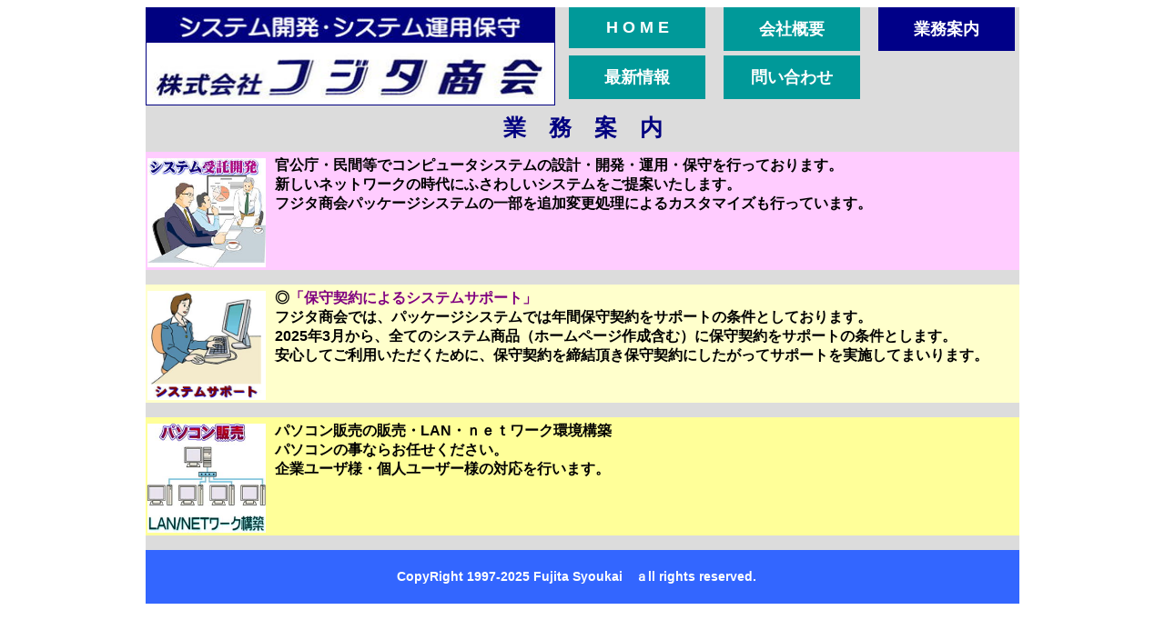

--- FILE ---
content_type: text/html
request_url: http://fujita-syoukai.co.jp/gyoumu/gyoumu.html
body_size: 5484
content:
<!DOCTYPE html>
<html lang="ja">
<head>
<meta charset="UTF-8">
<meta http-equiv="Content-Type" content="text/html; charset=Shift_JIS">
<meta http-equiv="Content-Style-Type" content="text/css">
<meta name="keywords" content="フジタ商会,株式会社フジタ商会，フジタ,ふじた,給与計算,森林整備,保安林,地図情報システム">
<meta name="description" content="株式会社フジタ商会はシステム受託開発や,給与計算ソフト,地図情報システム,販売管理システムを自社開発しています。また,開発者向けの.NETに対応したコンポーネントの作成を行っております。">
<meta name="GENERATOR" content="JustSystems Homepage Builder Version 21.0.5.0 for Windows">
<meta name="viewport" content="width=device-width">

<title>株式会社フジタ商会　会社概要システム受託開発・給与計算ソフト・ＧＩＳエンジン・販売管理・.Net対応の開発コントロールの開発・フジタ商会</title>
<link rel="stylesheet" href="../css/gyoumu.css">
<link rel="stylesheet" href="../css/common.css">

<style>
<!--
.tomato{
	color: #ff6347;
}
.sky{
	color: #0000ff;
}
.marron{
	color: #6a1917;
}
.cyan{
	color: #00ffff;
}
.green{
	color: #008000;
}
.purple{
	color: #800080;
}


-->
  </style>
</head>
<body>
<div id="content">

 <header>
	<img src="../logoimg/fujita-syoukai.jpg" alt="フジタ商会ロゴ画像" class="img-size-1">
 
      <nav class="navtop">
      <ul>
        <li><a href="../index.html">H O M E</a>
        <li><a href="../kaisya/ka_main01.html">会社概要</a>
        <li><p>業務案内</p>
 <!--       <li><a href="../license/license.html">ライセンス</a> -->
        <li><a href="../saisinjyouhou/saisin01.html">最新情報</a><!--    <li><a href="sitemap/sitemap01.htm">サイトマップ </a>-->
        <li><a href="../contact/contact.html">問い合わせ </a>    
  </ul>
  </nav>
  </header>

  <article>
  <section>
        <h1>業　務　案　内</h1>
  </section>
  <section>
      <!-- システム受託開発  -->                                                                                                                                                                                                                                                                                                                                                                                         
     
      <div class="box-jyutaku"> 
		<img src="g-jyutaku.jpg" alt="システム受託開発" class="img-size-jyutaku" width="184" height="120">
		<h3>官公庁・民間等でコンピュータシステムの設計・開発・運用・保守を行っております。</h3>
		<h3>新しいネットワークの時代にふさわしいシステムをご提案いたします。</h3>
		<h3></h3>
		<h3>フジタ商会パッケージシステムの一部を追加変更処理によるカスタマイズも行っています。</h3>


<!--		<h3>◎<span class="green">「治山・林道・保安林の各トータル管理システム」</span>＋◎<span class="sky">「地図情報システム」</span>（トータル管理に含まれる）です。</h3>	-->
      </div>
      <p class="line-space">
      <!-- パッケージシステム     
      <div class="box-pacage">
		<img src="g-pacage.jpg"  alt="パッケージシステム" class="img-size-pacage">
 		<h3>◎<span class="tomato">「一給さん２」</span>給与計算システム、◎<span class="sky">「PELGIS」</span>地図情報システム、◎<span class="marron">「牛若」</span>販売管理システム、◎<span class="cyan">「FcLibrary」</span>開発者支援コンポーネントがあります。</h3> 
		<h3>フジタ商会のパッケージシステムは、長期に使用して活躍してきた実績があります。そして、今も進化を続けております。</h3>
		<h3><span class="tomato">「一給さん２」</span><span class="marron">「牛若」</span>では、無料お試し版もご用意しております。ぜひお試しください。</h3>
</div>
      <p class="line-space">

 -->   
       <!-- ホームページ開発支援  --> 
      <div class="box-hp">
		<img src="../img/g-saport.jpg" alt="システムサポート" class="img-size-hp">
    <h3>◎<span class="purple">「保守契約によるシステムサポート」</span></h3>
		<h3>フジタ商会では、パッケージシステムでは年間保守契約をサポートの条件としております。</h3>
		<h3>2025年3月から、全てのシステム商品（ホームページ作成含む）に保守契約をサポートの条件とします。</h3>
		<h3>安心してご利用いただくために、保守契約を締結頂き保守契約にしたがってサポートを実施してまいります。</h3>	
      </div>
      <p class="line-space">
      <!-- パソコンネットワーク構築  --><div class="box-lannet">
		<img src="g-lannet.jpg" alt="パソコンネットワーク構築" class="img-size-lannet">  
		<h3>パソコン販売の販売・LAN・ｎｅｔワーク環境構築</h3>
		<h3>パソコンの事ならお任せください。</h3>
		<h3>企業ユーザ様・個人ユーザー様の対応を行います。</h3>
      </div>
	<p class="line-space">
	</section>
  </article>
  <div class="copyright">
    <h4>CopyRight 1997-2025 Fujita Syoukai　ａll rights reserved.　</h4>
  </div>

</div>
</body>
</html>

--- FILE ---
content_type: text/css
request_url: http://fujita-syoukai.co.jp/css/gyoumu.css
body_size: 2944
content:
@charset "Shift_JIS";

  body{
}
#content{
	width:  960px;
	margin: 0 auto;
	padding: 0;
	background-color:#f0fff0;
	font-family:"メイリオ","Hiragino Kaku Gorhic Pro",sans-serif;
	vertical-align: bottom; 
}

header{
 	height: auto;	
}
header img{
  	float:left;
  	display:inline;
}
/*
.img-size-1{
    width:450px;
    height:108px;
}
*/
article h1{
    margin:10px ;
    text-align:center;
    font-size:25px;
    color:#000080;  
}

article img{
  float:left;
  display:inline;
  margin:2px 10px 0 2px;
}

.box-jyutaku{
    padding:5px 20px 5px 0;
    width: 940px;
    height: 120px;
    background-color : #ffccff;    
}
.box-pacage{
    padding:5px 20px 5px 0;
    width:940px;
    height: 120px;
    background-color : #ccffff;    
}
.box-hp{
    padding:5px 20px 5px 0;
    width:940px;
    height: 120px;
    background-color : #ffffcc;    
}
.box-lannet{
    padding:5px 20px 5px 0;
    width:940px;
    height: 120px;
    background-color : #ffff99;    
}
article h3{
	margin:0;
  	font-size:1.0rem;
}
.img-size-jyutaku{
    width:130px;
    height:120px;
}    
.img-size-pacage{
     width:130px;
    height:120px;
}    
.img-size-hp{
     width:130px;
    height:120px;
}
.img-size-lannet{
     width:130px;
     height:120px;
}
 
.line-space{
     clear:both;
     display:block;
}
     
.copyright{
  margin:0;
  padding:1px 0 1px 0px;
  background-color:#3366ff;
  color:#ffffff;
  font-size:0.9em;
  text-align : center;
}



/* media クエリ― */
/* 600 以下の場合スマホ対応*/
@media(max-width:600px){ 
body{
}
#content{
	width: 100%;
	margin: 0 auto;
	padding: 0;
}
/*
.img-size-1{
    width:100%;
    height: auto;
}
*/
header img{
    float:none;
}
article h1{
    margin:10 ;
    text-align:center;
    font-size:25px;
    color:#000080;  
}

article img{
  float:none;
  display:inline;
  margin:2px 10px 0 2px;
}
.box-jyutaku{
	padding-right:10px;
 	width:100%;
	height:1auto;
}
.box-jyutaku img{
	float: left;
	width:120px;
	height:100px;
}
.box-pacage{
	padding-right:10px;
	width:100%;
	height: auto;   
}
.box-pacage img{
	float: left;
	width:120px;
	height: 100px
;
}
.box-hp{
	padding-right:10px;
	width:100%;
	height: auto;  
}
.box-hp img{
	float: left;
	width:120px;
	height: 100px;
}
.box-lannet{
    padding-right:10px;
    width:100%;
    height: auto;   
}
.box-lannet img{
	float: left;
	width:120px;
	height: 100px;
}    
.img-size-hp{
     width:120px;
    height:100px;
}
.img-size-lannet{
     width:120px;
     height:100px;
}
article h1{
    width:100%;
    margin :10px 0;
    text-align:center;
    font-size:25px;
    color:#000080;  
}
article h3{
    margin-top:0;
    font-size:0.8rem;
}
.copyright{
  width:100%;
  padding:5px 0 1px 5px;
  font-size:0.9em;
}
.copyright h4{
	font-size:0.8em;
}
}

--- FILE ---
content_type: text/css
request_url: http://fujita-syoukai.co.jp/css/common.css
body_size: 2081
content:
@charset "Shift_JIS";
#content{
	width:  960px;
	margin: 0 auto;
	padding: 0;
	background-color:#dcdcdc;
	font-family:"メイリオ","Hiragino Kaku Gorhic Pro",sans-serif;
	vertical-align: bottom; 	
}

 
.img-size-1{
	border: solid 1px #000080;
     width: 448px;
     height: 106px;
} 
/*** nav ** */
.navtop{
  margin-top : 0px auto;
  margin-bottom : 0px;
}
.navtop ul{
  margin-top : 0px;
  margin-bottom : 0px;
  list-style-type : none;     
  overflow : hidden;
  padding: 0;
}
.navtop li a{
  text-decoration : none;
  color : #ffffff;
  background-color : #009999;
  display : block;
  padding-top : 12px;
  padding-bottom : 12px;
  font-size:18px;
}
.navtop li p{
 margin: 0;
  text-decoration : none;
  color : #ffffff;
  background-color : #000088;
  display : block;
  padding-top : 12px;
  padding-bottom : 12px;
  font-size:18px;
}
.navtop li a:hover{
  background-color:#fff2cc;
  color : #009999;
}
.navtop ul::after{
    margin-top:0;
    margin-bottom:0;
    content: "";
    display: block;
    clear: both;
}
.navtop li{

  font-weight : bold;
  text-align : center;
  margin-bottom:5px;
  padding-left:15px;
  padding-right:5px;
  width : 150px;
  float : left;
}
/*** nav end ***/




@media(max-width:600px){ 

#content{
	width:  100%;
	margin: 0 auto;
	padding: 0;
} 

.img-size-1{
	border: solid 1px #000080;
    width:100%;
    height:90px;
box-sizing: border-box;
}
/*** nav ***/
 
.navtop{
   margin:3px;
   width:100%;
}
.navtop li a{
  text-decoration : none;
  color : #ffffff;
  background-color : #009999;
  display : block;
  padding-top : 5px;
  padding-bottom : 5px;
  font-size:16px;
} 
.navtop li p{
 margin: 0;
  text-decoration : none;
  color : #ffffff;
  background-color : #000088;
  display : block;
  padding-top : 5px;
  padding-bottom : 5px;
  font-size:16px;
}
.navtop li{
  font-weight : bold;
  text-align : center;
  margin-bottom:3px;
  padding-left:5px;
  padding-right:5px;
  width : 30%;
  float : left;
}

}